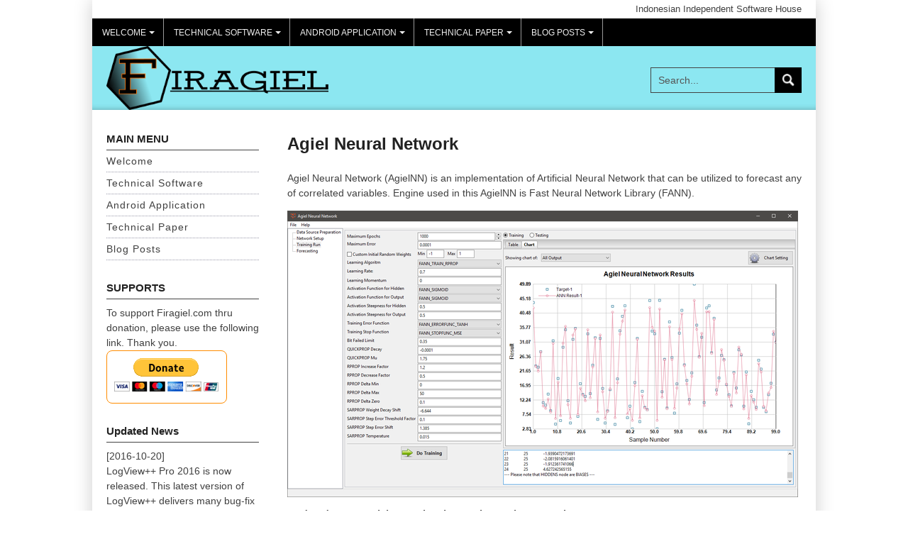

--- FILE ---
content_type: text/html; charset=UTF-8
request_url: https://firagiel.com/web/technical-software/agiel-neural-network/
body_size: 7361
content:
<!DOCTYPE html>
<html lang="en-US">
<head>
<meta charset="UTF-8">
<meta name="viewport" content="width=device-width, initial-scale=1">
<link rel="profile" href="https://gmpg.org/xfn/11">
<link rel="pingback" href="https://firagiel.com/web/xmlrpc.php">
<link rel="shortcut icon" href="https://firagiel.com/web/wp-content/themes/coral-snowy/favicon.ico" />

<title>Agiel Neural Network &#8211; Firagiel</title>
<meta name='robots' content='max-image-preview:large' />
<link rel="alternate" type="application/rss+xml" title="Firagiel &raquo; Feed" href="https://firagiel.com/web/feed/" />
<link rel="alternate" type="application/rss+xml" title="Firagiel &raquo; Comments Feed" href="https://firagiel.com/web/comments/feed/" />
<script type="text/javascript">
window._wpemojiSettings = {"baseUrl":"https:\/\/s.w.org\/images\/core\/emoji\/14.0.0\/72x72\/","ext":".png","svgUrl":"https:\/\/s.w.org\/images\/core\/emoji\/14.0.0\/svg\/","svgExt":".svg","source":{"concatemoji":"https:\/\/firagiel.com\/web\/wp-includes\/js\/wp-emoji-release.min.js?ver=6.1.9"}};
/*! This file is auto-generated */
!function(e,a,t){var n,r,o,i=a.createElement("canvas"),p=i.getContext&&i.getContext("2d");function s(e,t){var a=String.fromCharCode,e=(p.clearRect(0,0,i.width,i.height),p.fillText(a.apply(this,e),0,0),i.toDataURL());return p.clearRect(0,0,i.width,i.height),p.fillText(a.apply(this,t),0,0),e===i.toDataURL()}function c(e){var t=a.createElement("script");t.src=e,t.defer=t.type="text/javascript",a.getElementsByTagName("head")[0].appendChild(t)}for(o=Array("flag","emoji"),t.supports={everything:!0,everythingExceptFlag:!0},r=0;r<o.length;r++)t.supports[o[r]]=function(e){if(p&&p.fillText)switch(p.textBaseline="top",p.font="600 32px Arial",e){case"flag":return s([127987,65039,8205,9895,65039],[127987,65039,8203,9895,65039])?!1:!s([55356,56826,55356,56819],[55356,56826,8203,55356,56819])&&!s([55356,57332,56128,56423,56128,56418,56128,56421,56128,56430,56128,56423,56128,56447],[55356,57332,8203,56128,56423,8203,56128,56418,8203,56128,56421,8203,56128,56430,8203,56128,56423,8203,56128,56447]);case"emoji":return!s([129777,127995,8205,129778,127999],[129777,127995,8203,129778,127999])}return!1}(o[r]),t.supports.everything=t.supports.everything&&t.supports[o[r]],"flag"!==o[r]&&(t.supports.everythingExceptFlag=t.supports.everythingExceptFlag&&t.supports[o[r]]);t.supports.everythingExceptFlag=t.supports.everythingExceptFlag&&!t.supports.flag,t.DOMReady=!1,t.readyCallback=function(){t.DOMReady=!0},t.supports.everything||(n=function(){t.readyCallback()},a.addEventListener?(a.addEventListener("DOMContentLoaded",n,!1),e.addEventListener("load",n,!1)):(e.attachEvent("onload",n),a.attachEvent("onreadystatechange",function(){"complete"===a.readyState&&t.readyCallback()})),(e=t.source||{}).concatemoji?c(e.concatemoji):e.wpemoji&&e.twemoji&&(c(e.twemoji),c(e.wpemoji)))}(window,document,window._wpemojiSettings);
</script>
<style type="text/css">
img.wp-smiley,
img.emoji {
	display: inline !important;
	border: none !important;
	box-shadow: none !important;
	height: 1em !important;
	width: 1em !important;
	margin: 0 0.07em !important;
	vertical-align: -0.1em !important;
	background: none !important;
	padding: 0 !important;
}
</style>
	<link rel='stylesheet' id='wp-block-library-css' href='https://firagiel.com/web/wp-includes/css/dist/block-library/style.min.css?ver=6.1.9' type='text/css' media='all' />
<link rel='stylesheet' id='classic-theme-styles-css' href='https://firagiel.com/web/wp-includes/css/classic-themes.min.css?ver=1' type='text/css' media='all' />
<style id='global-styles-inline-css' type='text/css'>
body{--wp--preset--color--black: #000000;--wp--preset--color--cyan-bluish-gray: #abb8c3;--wp--preset--color--white: #ffffff;--wp--preset--color--pale-pink: #f78da7;--wp--preset--color--vivid-red: #cf2e2e;--wp--preset--color--luminous-vivid-orange: #ff6900;--wp--preset--color--luminous-vivid-amber: #fcb900;--wp--preset--color--light-green-cyan: #7bdcb5;--wp--preset--color--vivid-green-cyan: #00d084;--wp--preset--color--pale-cyan-blue: #8ed1fc;--wp--preset--color--vivid-cyan-blue: #0693e3;--wp--preset--color--vivid-purple: #9b51e0;--wp--preset--gradient--vivid-cyan-blue-to-vivid-purple: linear-gradient(135deg,rgba(6,147,227,1) 0%,rgb(155,81,224) 100%);--wp--preset--gradient--light-green-cyan-to-vivid-green-cyan: linear-gradient(135deg,rgb(122,220,180) 0%,rgb(0,208,130) 100%);--wp--preset--gradient--luminous-vivid-amber-to-luminous-vivid-orange: linear-gradient(135deg,rgba(252,185,0,1) 0%,rgba(255,105,0,1) 100%);--wp--preset--gradient--luminous-vivid-orange-to-vivid-red: linear-gradient(135deg,rgba(255,105,0,1) 0%,rgb(207,46,46) 100%);--wp--preset--gradient--very-light-gray-to-cyan-bluish-gray: linear-gradient(135deg,rgb(238,238,238) 0%,rgb(169,184,195) 100%);--wp--preset--gradient--cool-to-warm-spectrum: linear-gradient(135deg,rgb(74,234,220) 0%,rgb(151,120,209) 20%,rgb(207,42,186) 40%,rgb(238,44,130) 60%,rgb(251,105,98) 80%,rgb(254,248,76) 100%);--wp--preset--gradient--blush-light-purple: linear-gradient(135deg,rgb(255,206,236) 0%,rgb(152,150,240) 100%);--wp--preset--gradient--blush-bordeaux: linear-gradient(135deg,rgb(254,205,165) 0%,rgb(254,45,45) 50%,rgb(107,0,62) 100%);--wp--preset--gradient--luminous-dusk: linear-gradient(135deg,rgb(255,203,112) 0%,rgb(199,81,192) 50%,rgb(65,88,208) 100%);--wp--preset--gradient--pale-ocean: linear-gradient(135deg,rgb(255,245,203) 0%,rgb(182,227,212) 50%,rgb(51,167,181) 100%);--wp--preset--gradient--electric-grass: linear-gradient(135deg,rgb(202,248,128) 0%,rgb(113,206,126) 100%);--wp--preset--gradient--midnight: linear-gradient(135deg,rgb(2,3,129) 0%,rgb(40,116,252) 100%);--wp--preset--duotone--dark-grayscale: url('#wp-duotone-dark-grayscale');--wp--preset--duotone--grayscale: url('#wp-duotone-grayscale');--wp--preset--duotone--purple-yellow: url('#wp-duotone-purple-yellow');--wp--preset--duotone--blue-red: url('#wp-duotone-blue-red');--wp--preset--duotone--midnight: url('#wp-duotone-midnight');--wp--preset--duotone--magenta-yellow: url('#wp-duotone-magenta-yellow');--wp--preset--duotone--purple-green: url('#wp-duotone-purple-green');--wp--preset--duotone--blue-orange: url('#wp-duotone-blue-orange');--wp--preset--font-size--small: 13px;--wp--preset--font-size--medium: 20px;--wp--preset--font-size--large: 36px;--wp--preset--font-size--x-large: 42px;--wp--preset--spacing--20: 0.44rem;--wp--preset--spacing--30: 0.67rem;--wp--preset--spacing--40: 1rem;--wp--preset--spacing--50: 1.5rem;--wp--preset--spacing--60: 2.25rem;--wp--preset--spacing--70: 3.38rem;--wp--preset--spacing--80: 5.06rem;}:where(.is-layout-flex){gap: 0.5em;}body .is-layout-flow > .alignleft{float: left;margin-inline-start: 0;margin-inline-end: 2em;}body .is-layout-flow > .alignright{float: right;margin-inline-start: 2em;margin-inline-end: 0;}body .is-layout-flow > .aligncenter{margin-left: auto !important;margin-right: auto !important;}body .is-layout-constrained > .alignleft{float: left;margin-inline-start: 0;margin-inline-end: 2em;}body .is-layout-constrained > .alignright{float: right;margin-inline-start: 2em;margin-inline-end: 0;}body .is-layout-constrained > .aligncenter{margin-left: auto !important;margin-right: auto !important;}body .is-layout-constrained > :where(:not(.alignleft):not(.alignright):not(.alignfull)){max-width: var(--wp--style--global--content-size);margin-left: auto !important;margin-right: auto !important;}body .is-layout-constrained > .alignwide{max-width: var(--wp--style--global--wide-size);}body .is-layout-flex{display: flex;}body .is-layout-flex{flex-wrap: wrap;align-items: center;}body .is-layout-flex > *{margin: 0;}:where(.wp-block-columns.is-layout-flex){gap: 2em;}.has-black-color{color: var(--wp--preset--color--black) !important;}.has-cyan-bluish-gray-color{color: var(--wp--preset--color--cyan-bluish-gray) !important;}.has-white-color{color: var(--wp--preset--color--white) !important;}.has-pale-pink-color{color: var(--wp--preset--color--pale-pink) !important;}.has-vivid-red-color{color: var(--wp--preset--color--vivid-red) !important;}.has-luminous-vivid-orange-color{color: var(--wp--preset--color--luminous-vivid-orange) !important;}.has-luminous-vivid-amber-color{color: var(--wp--preset--color--luminous-vivid-amber) !important;}.has-light-green-cyan-color{color: var(--wp--preset--color--light-green-cyan) !important;}.has-vivid-green-cyan-color{color: var(--wp--preset--color--vivid-green-cyan) !important;}.has-pale-cyan-blue-color{color: var(--wp--preset--color--pale-cyan-blue) !important;}.has-vivid-cyan-blue-color{color: var(--wp--preset--color--vivid-cyan-blue) !important;}.has-vivid-purple-color{color: var(--wp--preset--color--vivid-purple) !important;}.has-black-background-color{background-color: var(--wp--preset--color--black) !important;}.has-cyan-bluish-gray-background-color{background-color: var(--wp--preset--color--cyan-bluish-gray) !important;}.has-white-background-color{background-color: var(--wp--preset--color--white) !important;}.has-pale-pink-background-color{background-color: var(--wp--preset--color--pale-pink) !important;}.has-vivid-red-background-color{background-color: var(--wp--preset--color--vivid-red) !important;}.has-luminous-vivid-orange-background-color{background-color: var(--wp--preset--color--luminous-vivid-orange) !important;}.has-luminous-vivid-amber-background-color{background-color: var(--wp--preset--color--luminous-vivid-amber) !important;}.has-light-green-cyan-background-color{background-color: var(--wp--preset--color--light-green-cyan) !important;}.has-vivid-green-cyan-background-color{background-color: var(--wp--preset--color--vivid-green-cyan) !important;}.has-pale-cyan-blue-background-color{background-color: var(--wp--preset--color--pale-cyan-blue) !important;}.has-vivid-cyan-blue-background-color{background-color: var(--wp--preset--color--vivid-cyan-blue) !important;}.has-vivid-purple-background-color{background-color: var(--wp--preset--color--vivid-purple) !important;}.has-black-border-color{border-color: var(--wp--preset--color--black) !important;}.has-cyan-bluish-gray-border-color{border-color: var(--wp--preset--color--cyan-bluish-gray) !important;}.has-white-border-color{border-color: var(--wp--preset--color--white) !important;}.has-pale-pink-border-color{border-color: var(--wp--preset--color--pale-pink) !important;}.has-vivid-red-border-color{border-color: var(--wp--preset--color--vivid-red) !important;}.has-luminous-vivid-orange-border-color{border-color: var(--wp--preset--color--luminous-vivid-orange) !important;}.has-luminous-vivid-amber-border-color{border-color: var(--wp--preset--color--luminous-vivid-amber) !important;}.has-light-green-cyan-border-color{border-color: var(--wp--preset--color--light-green-cyan) !important;}.has-vivid-green-cyan-border-color{border-color: var(--wp--preset--color--vivid-green-cyan) !important;}.has-pale-cyan-blue-border-color{border-color: var(--wp--preset--color--pale-cyan-blue) !important;}.has-vivid-cyan-blue-border-color{border-color: var(--wp--preset--color--vivid-cyan-blue) !important;}.has-vivid-purple-border-color{border-color: var(--wp--preset--color--vivid-purple) !important;}.has-vivid-cyan-blue-to-vivid-purple-gradient-background{background: var(--wp--preset--gradient--vivid-cyan-blue-to-vivid-purple) !important;}.has-light-green-cyan-to-vivid-green-cyan-gradient-background{background: var(--wp--preset--gradient--light-green-cyan-to-vivid-green-cyan) !important;}.has-luminous-vivid-amber-to-luminous-vivid-orange-gradient-background{background: var(--wp--preset--gradient--luminous-vivid-amber-to-luminous-vivid-orange) !important;}.has-luminous-vivid-orange-to-vivid-red-gradient-background{background: var(--wp--preset--gradient--luminous-vivid-orange-to-vivid-red) !important;}.has-very-light-gray-to-cyan-bluish-gray-gradient-background{background: var(--wp--preset--gradient--very-light-gray-to-cyan-bluish-gray) !important;}.has-cool-to-warm-spectrum-gradient-background{background: var(--wp--preset--gradient--cool-to-warm-spectrum) !important;}.has-blush-light-purple-gradient-background{background: var(--wp--preset--gradient--blush-light-purple) !important;}.has-blush-bordeaux-gradient-background{background: var(--wp--preset--gradient--blush-bordeaux) !important;}.has-luminous-dusk-gradient-background{background: var(--wp--preset--gradient--luminous-dusk) !important;}.has-pale-ocean-gradient-background{background: var(--wp--preset--gradient--pale-ocean) !important;}.has-electric-grass-gradient-background{background: var(--wp--preset--gradient--electric-grass) !important;}.has-midnight-gradient-background{background: var(--wp--preset--gradient--midnight) !important;}.has-small-font-size{font-size: var(--wp--preset--font-size--small) !important;}.has-medium-font-size{font-size: var(--wp--preset--font-size--medium) !important;}.has-large-font-size{font-size: var(--wp--preset--font-size--large) !important;}.has-x-large-font-size{font-size: var(--wp--preset--font-size--x-large) !important;}
.wp-block-navigation a:where(:not(.wp-element-button)){color: inherit;}
:where(.wp-block-columns.is-layout-flex){gap: 2em;}
.wp-block-pullquote{font-size: 1.5em;line-height: 1.6;}
</style>
<link rel='stylesheet' id='smuzform-public-form-render-css' href='https://firagiel.com/web/wp-content/plugins/contact-form-add/public/assets/css/form-style.css?ver=6.1.9' type='text/css' media='all' />
<link rel='stylesheet' id='coral-snowy-style-css' href='https://firagiel.com/web/wp-content/themes/coral-snowy/style.css?ver=6.1.9' type='text/css' media='all' />
<style id='coral-snowy-style-inline-css' type='text/css'>
h2.site-description, h4.site-description { font-family: 'Trebuchet MS', Helvetica, sans-serif;}
		
		body, button, input, select, textarea {	font-size: 14px;}
		h1.site-title, h3.site-title {
			margin-top: 15px; 
			font-size: 38px; 
		}
		h1.site-title a,
		h1.site-title a:visited,
		h1.site-title a:hover,
		h1.site-title a:active,
		h1.site-title a:focus,
		h3.site-title a,
		h3.site-title a:visited,
		h3.site-title a:hover,
		h3.site-title a:active,
		h3.site-title a:focus {
			color: #000000 !important;
		}
		
		h2.site-description, h4.site-description {
			margin-top: -5px;
			font-size: 18px;
			color: #8224e3;
		}
		.custom-logo {max-height: 90px;}		
		@media screen and (min-width: 768px) {
			#search1 {margin-top: 30px;}
			#social1 {margin-top: 28px;}
		}
	
</style>
<script type='text/javascript' src='https://firagiel.com/web/wp-includes/js/jquery/jquery.min.js?ver=3.6.1' id='jquery-core-js'></script>
<script type='text/javascript' src='https://firagiel.com/web/wp-includes/js/jquery/jquery-migrate.min.js?ver=3.3.2' id='jquery-migrate-js'></script>
<script type='text/javascript' src='https://firagiel.com/web/wp-content/themes/coral-snowy/js/jquery.nivo.slider.pack.js?ver=3.2' id='nivoslider-js'></script>
<link rel="https://api.w.org/" href="https://firagiel.com/web/wp-json/" /><link rel="alternate" type="application/json" href="https://firagiel.com/web/wp-json/wp/v2/pages/25" /><link rel="EditURI" type="application/rsd+xml" title="RSD" href="https://firagiel.com/web/xmlrpc.php?rsd" />
<link rel="wlwmanifest" type="application/wlwmanifest+xml" href="https://firagiel.com/web/wp-includes/wlwmanifest.xml" />
<meta name="generator" content="WordPress 6.1.9" />
<link rel="canonical" href="https://firagiel.com/web/technical-software/agiel-neural-network/" />
<link rel='shortlink' href='https://firagiel.com/web/?p=25' />
<link rel="alternate" type="application/json+oembed" href="https://firagiel.com/web/wp-json/oembed/1.0/embed?url=https%3A%2F%2Ffiragiel.com%2Fweb%2Ftechnical-software%2Fagiel-neural-network%2F" />
<link rel="alternate" type="text/xml+oembed" href="https://firagiel.com/web/wp-json/oembed/1.0/embed?url=https%3A%2F%2Ffiragiel.com%2Fweb%2Ftechnical-software%2Fagiel-neural-network%2F&#038;format=xml" />
<style type="text/css" id="custom-background-css">
body.custom-background { background-color: #ffffff; }
</style>
	</head>

<body data-rsssl=1 class="page-template-default page page-id-25 page-parent page-child parent-pageid-19 custom-background wp-custom-logo">
<div id="page" class="hfeed site">
  <a class="skip-link screen-reader-text" href="#content">Skip to content</a>
  <div id="gcontainer" class="grid-container">
	<div id="topline" class="grid-100 tablet-grid-100 mobile-grid-100">
		Indonesian Independent Software House	</div> <!-- topline -->
	<div id="navi" class="grid-parent grid-100 tablet-grid-100 mobile-grid-100">
		<nav id="site-navigation" class="main-navigation egrid" role="navigation">
			<i id="menu-button" class="fa fa-bars collapsed"><span>  Menu</span></i>
			<div class="menu"><ul id="main-menu" class="sm sm-clean collapsed"><li class="page_item page-item-111 page_item_has_children"><a href="https://firagiel.com/web/">Welcome</a><ul class='children'><li class="page_item page-item-107"><a href="https://firagiel.com/web/welcome/updated-news/">Updated News</a></li><li class="page_item page-item-109"><a href="https://firagiel.com/web/welcome/contact-us/">Contact Us</a></li><li class="page_item page-item-116"><a href="https://firagiel.com/web/welcome/author/">Author</a></li></ul></li><li class="page_item page-item-19 page_item_has_children current_page_ancestor current_page_parent"><a href="https://firagiel.com/web/technical-software/">Technical Software</a><ul class='children'><li class="page_item page-item-21 page_item_has_children"><a href="https://firagiel.com/web/technical-software/logview/">LogView++</a><ul class='children'><li class="page_item page-item-299"><a href="https://firagiel.com/web/technical-software/logview/logview-download/">Download</a></li><li class="page_item page-item-312"><a href="https://firagiel.com/web/technical-software/logview/logview-screenshots/">Screenshots</a></li></ul></li><li class="page_item page-item-25 page_item_has_children current_page_item"><a href="https://firagiel.com/web/technical-software/agiel-neural-network/" aria-current="page">Agiel Neural Network</a><ul class='children'><li class="page_item page-item-330"><a href="https://firagiel.com/web/technical-software/agiel-neural-network/agielnn-download/">Download</a></li><li class="page_item page-item-321"><a href="https://firagiel.com/web/technical-software/agiel-neural-network/agielnn-screenshots/">Screenshots</a></li></ul></li><li class="page_item page-item-35 page_item_has_children"><a href="https://firagiel.com/web/technical-software/safira-digitizer/">Safira Digitizer</a><ul class='children'><li class="page_item page-item-346"><a href="https://firagiel.com/web/technical-software/safira-digitizer/safira-digitizer-screenshots/">Screenshots</a></li></ul></li><li class="page_item page-item-70"><a href="https://firagiel.com/web/technical-software/safira-pvt/">Safira PVT</a></li><li class="page_item page-item-72 page_item_has_children"><a href="https://firagiel.com/web/technical-software/istichartlib/">IstiChartLib</a><ul class='children'><li class="page_item page-item-357"><a href="https://firagiel.com/web/technical-software/istichartlib/istichartlib-screenshots/">Screenshots</a></li></ul></li><li class="page_item page-item-130"><a href="https://firagiel.com/web/technical-software/prospect-assessment/">Prospect Assessment</a></li><li class="page_item page-item-132"><a href="https://firagiel.com/web/technical-software/water-coning-in-gas-well/">Water Coning in Gas Well</a></li><li class="page_item page-item-134"><a href="https://firagiel.com/web/technical-software/water-influx/">Water Influx</a></li></ul></li><li class="page_item page-item-136 page_item_has_children"><a href="https://firagiel.com/web/android-application/">Android Application</a><ul class='children'><li class="page_item page-item-138 page_item_has_children"><a href="https://firagiel.com/web/android-application/math-one/">Math One</a><ul class='children'><li class="page_item page-item-401"><a href="https://firagiel.com/web/android-application/math-one/mathone-screenshots/">Screenshots</a></li></ul></li></ul></li><li class="page_item page-item-140 page_item_has_children"><a href="https://firagiel.com/web/technical-paper/">Technical Paper</a><ul class='children'><li class="page_item page-item-383"><a href="https://firagiel.com/web/technical-paper/1d-waterflood-performance/">1D Waterflood Performance&#8230;</a></li><li class="page_item page-item-146"><a href="https://firagiel.com/web/technical-paper/diagenetic-events-as-the-key/">Diagenetic Events as The Key&#8230;</a></li><li class="page_item page-item-144"><a href="https://firagiel.com/web/technical-paper/important-role-of-adaptive-neuro/">Important Role of Adaptive&#8230;</a></li><li class="page_item page-item-142"><a href="https://firagiel.com/web/technical-paper/understanding-the-uncertainties/">Understanding The Uncertainties&#8230;</a></li><li class="page_item page-item-156"><a href="https://firagiel.com/web/technical-paper/fracture-and-carbonate/">Fracture and Carbonate&#8230;</a></li><li class="page_item page-item-159"><a href="https://firagiel.com/web/technical-paper/spe-164641/">SPE 164641</a></li><li class="page_item page-item-163"><a href="https://firagiel.com/web/technical-paper/carbonate-reservoir/">Carbonate Reservoir&#8230;</a></li><li class="page_item page-item-165"><a href="https://firagiel.com/web/technical-paper/spe-150822/">SPE 150822</a></li><li class="page_item page-item-167"><a href="https://firagiel.com/web/technical-paper/development-plan/">Development Plan&#8230;</a></li><li class="page_item page-item-170"><a href="https://firagiel.com/web/technical-paper/prominent-s-gas-field/">Prominent &#8220;S&#8221; Gas Field&#8230;</a></li><li class="page_item page-item-172"><a href="https://firagiel.com/web/technical-paper/challenges-of-modelling/">Challenges of Modelling&#8230;</a></li><li class="page_item page-item-174"><a href="https://firagiel.com/web/technical-paper/maximizing-the-utilization/">Maximizing the Utilization&#8230;</a></li></ul></li><li class="page_item page-item-219 page_item_has_children"><a href="https://firagiel.com/web/article-list/">Blog Posts</a><ul class='children'><li class="page_item page-item-4"><a href="https://firagiel.com/web/article-list/articles/">All Articles</a></li></ul></li></ul></div>
		</nav><!-- #site-navigation -->
	</div><!-- #navi -->	
	<header id="masthead" class="site-header grid-parent grid-100 tablet-grid-100 mobile-grid-100" role="banner">
		<div class="site-branding egrid  grid-50 tablet-grid-50 mobile-grid-100">
							<a href="https://firagiel.com/web/" class="custom-logo-link" rel="home"><img width="417" height="120" src="https://firagiel.com/web/wp-content/uploads/2017/04/firagiel5.png" class="custom-logo" alt="Firagiel" decoding="async" srcset="https://firagiel.com/web/wp-content/uploads/2017/04/firagiel5.png 417w, https://firagiel.com/web/wp-content/uploads/2017/04/firagiel5-300x86.png 300w, https://firagiel.com/web/wp-content/uploads/2017/04/firagiel5-210x60.png 210w" sizes="(max-width: 417px) 100vw, 417px" /></a>								
		</div><!-- .site-branding -->
		<div id="headerright" class="grid-parent egrid  grid-50 tablet-grid-50 mobile-grid-100">
					
			<div id="social1" class="egrid  grid-50 tablet-grid-50 mobile-grid-100">
			
						
			</div>
			
			<div id="search1" class="search  grid-50 tablet-grid-50 mobile-grid-100">
				<div class="search-container">
<form role="search" method="get" class="search-form" action="https://firagiel.com/web/">
	<fieldset>
		<input type="search" class="search-field" placeholder="Search..." value="" name="s" title="Search for:" />
		<input type="submit" class="search-submit" value="" />
	</fieldset>
</form>
</div>			</div>
		</div>
	</header><!-- #masthead -->


		
<!-- breadcrumbs from Yoast or NavXT plugins -->
		
	<div id="content" class="site-content grid-parent grid-100 tablet-grid-100 mobile-grid-100">
 
	<div id="primary" class="content-area egrid  grid-75 tablet-grid-75 mobile-grid-100 push-25 tablet-push-25">
		<main id="main" class="site-main" role="main">

			
				
<article id="post-25" class="post-25 page type-page status-publish hentry">
	<header class="entry-header">
		<h1 class="entry-title">Agiel Neural Network</h1>	</header><!-- .entry-header -->

	<div class="entry-content">
		<p>Agiel Neural Network (AgielNN) is an implementation of Artificial Neural Network that can be utilized to forecast any of correlated variables. Engine used in this AgielNN is Fast Neural Network Library (FANN).</p>
<p><img decoding="async" src="https://firagiel.com/images/agielnn_medium.png" alt="Agiel Neural network" /></p>
<p><strong><em>Updated News: AgielNN 2.0 has been release since 07 July 2014.</em></strong></p>
<p><strong><a href="https://firagiel.com/web/technical-software/agiel-neural-network/agielnn-download/">Download</a></strong></p>
<p><a href="https://firagiel.com/web/article-list/"><strong>Tutorial</strong></a></p>
<p><a href="https://firagiel.com/web/technical-software/agiel-neural-network/agielnn-screenshots/"><strong>Screenshots</strong></a></p>
<hr />
<p id="fitur">Key features of this AgielNN are:</p>
<ul id="fitur_list">
<li>Easy Data Preparation.</li>
<li>Easy Neural Network Setup</li>
<li>Flexible Training &amp; Checking</li>
<li>Flexible Forecasting</li>
<li>Simple Export &amp; Import</li>
</ul>
<p>AgielNN is built using Microsoft Visual Studio Express 2012, CodeBlock 13.12, wxWidgets 3.0.0 GUI Library, and Fast Artificial Neural Network Library (FANN).</p>
<p>AgielNN is licensed using <u>GNU Public License v3.0 (GPLv3)</u>.  Thus, please feel free to modify the source as termed by the license.</p>
	</div><!-- .entry-content -->

	<footer class="entry-footer">
			</footer><!-- .entry-footer -->
</article><!-- #post-## -->

				
			
		</main><!-- #main -->
	</div><!-- #primary -->


<div id="secondary" class="widget-area egrid  grid-25 tablet-grid-25 mobile-grid-100 pull-75 tablet-pull-75" role="complementary">
<aside id="nav_menu-3" class="widget widget_nav_menu"><h4 class="widget-title">MAIN MENU</h4><div class="menu-mainmenu-container"><ul id="menu-mainmenu" class="menu"><li id="menu-item-118" class="menu-item menu-item-type-post_type menu-item-object-page menu-item-home menu-item-118"><a href="https://firagiel.com/web/">Welcome</a></li>
<li id="menu-item-28" class="menu-item menu-item-type-post_type menu-item-object-page current-page-ancestor menu-item-28"><a href="https://firagiel.com/web/technical-software/">Technical Software</a></li>
<li id="menu-item-152" class="menu-item menu-item-type-post_type menu-item-object-page menu-item-152"><a href="https://firagiel.com/web/android-application/">Android Application</a></li>
<li id="menu-item-148" class="menu-item menu-item-type-post_type menu-item-object-page menu-item-148"><a href="https://firagiel.com/web/technical-paper/">Technical Paper</a></li>
<li id="menu-item-235" class="menu-item menu-item-type-post_type menu-item-object-page menu-item-235"><a href="https://firagiel.com/web/article-list/">Blog Posts</a></li>
</ul></div></aside><aside id="text-3" class="widget widget_text"><h4 class="widget-title">SUPPORTS</h4>			<div class="textwidget"><style>
  .bordered {
    width: 170px;
    height: 75px;
    padding: 10px;
    border: 1px solid darkorange;
    border-radius: 8px;
  }
</style>
To support Firagiel.com thru donation, please use the following link. Thank you.

<div class="bordered">
<form action="https://www.paypal.com/cgi-bin/webscr" method="post" target="_top">
<p><input type="hidden" name="cmd" value="_s-xclick" /> <input type="hidden" name="hosted_button_id" value="DJR9SD9H9VSNQ" /> <input type="image" name="submit" src="https://www.paypalobjects.com/en_US/i/btn/btn_donateCC_LG.gif" alt="PayPal - The safer, easier way to pay online!" /> <img src="https://www.paypalobjects.com/en_US/i/scr/pixel.gif" alt="" width="1" height="1" border="0" /></p>
</form>
</div>
</div>
		</aside><aside id="text-5" class="widget widget_text"><h4 class="widget-title">Updated News</h4>			<div class="textwidget"><left
<P>[2016-10-20]<br/> 
LogView++ Pro 2016 is now released. This latest version of LogView++ delivers many bug-fix and features that never been there before.</p></br>

<left
<P>[2016-01-20]<br/> 
LogView++ has been bought-back by Firagiel.com. Be ready for another enhancement of LogView++ in the near future.</p></br>

<p> <a href="https://firagiel.com/web/welcome/updated-news/"> more...</a></br></div>
		</aside></div><!-- #secondary -->

	</div><!-- #content -->

	<footer id="colophon" class="site-footer grid-parent grid-100 tablet-grid-100 mobile-grid-100" role="contentinfo">
		<div class="egrid  grid-70 tablet-grid-70 mobile-grid-100" id="footer-widget-copyright">
					</div>
		<div class=" grid-30 tablet-grid-30 mobile-grid-100">
			<a id="designer" class="alignright" href="http://www.coralthemes.com/">WordPress theme by CoralThemes</a>
		</div>
		
	</footer><!-- #colophon -->
  </div><!-- #gcontainer -->
</div><!-- #page -->

<script type='text/javascript' src='https://firagiel.com/web/wp-content/plugins/contact-form-add/public/assets/js/jquery-validate.js?ver=2.0' id='jquery-validate-js'></script>
<script type='text/javascript' id='smuzformsjs-js-extra'>
/* <![CDATA[ */
var smuzform = {"ajaxurl":"https:\/\/firagiel.com\/web\/wp-admin\/admin-ajax.php","errorMessages":{"required":"This field is required.","email":"Please enter a valid email address.","number":"The value you have entered is not a numeric value","url":"URL is not valid."}};
/* ]]> */
</script>
<script type='text/javascript' src='https://firagiel.com/web/wp-content/plugins/contact-form-add/public/assets/js/smuzforms.js?ver=2.0' id='smuzformsjs-js'></script>
<script type='text/javascript' src='https://firagiel.com/web/wp-content/themes/coral-snowy/js/jquery.smartmenus.min.js?ver=0.9.7' id='smartmenus-js'></script>
<script type='text/javascript' src='https://firagiel.com/web/wp-content/themes/coral-snowy/js/skip-link-focus-fix.js?ver=20130115' id='skip-link-focus-fix-js'></script>
<script type='text/javascript' id='coral-snowy-script-js-extra'>
/* <![CDATA[ */
var nivoSliderParams = {"effect":"fade","animspeed":"500","pausetime":"5000"};
/* ]]> */
</script>
<script type='text/javascript' src='https://firagiel.com/web/wp-content/themes/coral-snowy/js/functions.js?ver=20160430' id='coral-snowy-script-js'></script>
<a style="display:none;" href="http://miniorange.com/cyber-security">Secured By miniOrange</a>
</body>
</html>


<!-- Page cached by LiteSpeed Cache 6.2.0.1 on 2025-11-24 10:28:50 -->